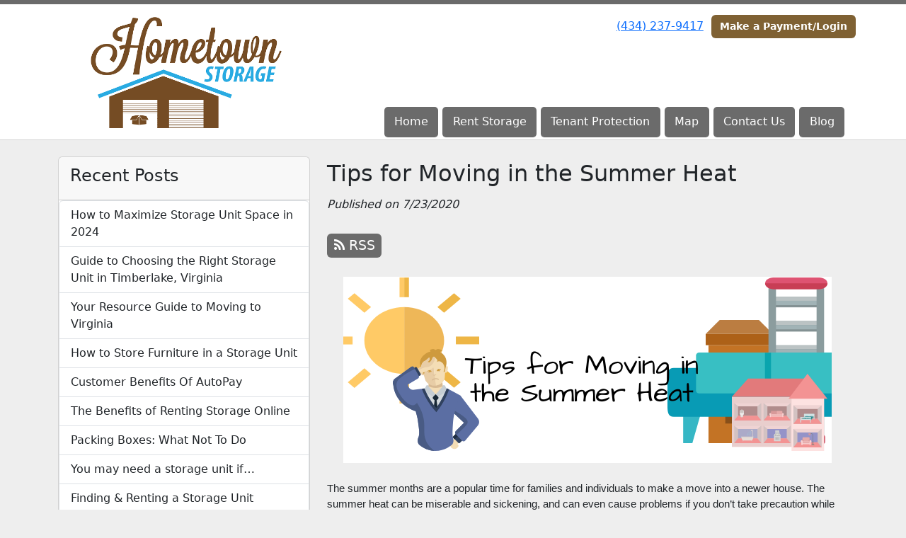

--- FILE ---
content_type: text/html; charset=utf-8
request_url: https://www.hometownstorageva.com/blog/summer-move
body_size: 7183
content:
<!DOCTYPE html>
<html lang='en'>
<head>
<link href='https://www.hometownstorageva.com/blog/summer-move' rel='canonical'>
<meta name="description" content="Stressed about how your move is going to be this summer? Here are a few tips to relieve stress, be efficient, and stay cool while moving your belongings in the warm weather.

">
<link href='/apple-touch-icon.png' rel='apple-touch-icon' sizes='180x180'>
<link href='/favicon.ico' rel='shortcut icon' type='image/x-icon'>
<link href='/favicon.ico' rel='icon' type='image/x-icon'>
<link href='/favicon-48x48.png' rel='icon' sizes='48x48' type='image/png'>
<link href='/favicon-32x32.png' rel='icon' sizes='32x32' type='image/png'>
<link href='/favicon-16x16.png' rel='icon' sizes='16x16' type='image/png'>
<link href='/favicon-192x192.png' rel='icon' sizes='192x192' type='image/png'>
<link href='/site.webmanifest' rel='manifest'>
<link href='/safari-pinned-tab.svg' rel='mask-icon'>
<meta content='#2d89ef' name='msapplication-TileColor'>
<meta content='#ffffff' name='theme-color'>

<meta charset="utf-8">
<meta name="viewport" content="width=device-width, initial-scale=1">
<meta name="csrf-param" content="authenticity_token" />
<meta name="csrf-token" content="otLMx6HsVg3HupHSGUlhTtLhEOSzRTDMurNSvdBYR2gVa5FnnhZo3ZmvjHVkTf4yFgO0BG8VAmv2dODOLPr3VQ" />
<title>
Hometown Storage:
Tips for Moving in the Summer Heat
</title>
<link rel="stylesheet" href="/assets/visitor_and_tenant_bundle-5ca5cd70a25d727a373017f2867de3723d70f22f286d9c7c40618480be210092.css" media="screen" />
<script src="https://challenges.cloudflare.com/turnstile/v0/api.js" async="async" defer="defer" type="4c428d293fc6a0e1df324089-text/javascript"></script>
<style type="text/css">
  .btn-primary { background-color: #6b6b6b !important }
  .btn-primary:hover { background-color: #606060 !important }
  .btn-primary:active { background-color: #565656 !important }
  .btn-secondary { background-color: #7f6133 !important }
  .btn-secondary:hover { background-color: #72572e !important }
  .btn-secondary:active { background-color: #664e29 !important }
  .primary-color { color: #6b6b6b !important }
  .primary-background { background-color: #6b6b6b !important }
  .primary-border { border-color: #6b6b6b !important }
  .secondary-color { color: #7f6133 !important }
  .secondary-background { background-color: #7f6133 !important }
  .secondary-border { border-color: #7f6133 !important }
  .widget-header li a { font-size: 16px !important }
  h1, h2, h3, h4, h5, h6 { font-family:  !important }
  div, p, span, a, li { font-family:  !important }
  /* Simple nav styles */
  .nav-simple .nav-link {
    color: #ffffff;
  }
  .nav-simple a:hover, .nav-simple .nav-link:focus {
    color: #ffffff;
  }
  .nav-simple .active .nav-link, .nav-simple .nav-link.active {
    color: #ffffff;
  }
  /* Nav-tabs styles */
  .nav-tabs, .nav-tabs > .nav-item > .nav-link {
    border: 0;
  }
  .nav-tabs > .nav-item > .nav-link.active, .nav-tabs > .nav-item > .nav-link.active:hover, .nav-tabs > .nav-item > .nav-link.active:focus {
    border: 0;
  }
  .nav-tabs > ul > .nav-item > .nav-link {
    background-color: #6B6B6B;
    color: #ffffff;
  }
  .nav-tabs .nav-link:hover, .nav-tabs .active .nav-link, .nav-tabs .nav-link:focus, .nav-tabs .nav-link.active {
    background-color: #3d9ff9 !important;
    color: #ffffff !important;
  }
  /* Nav-pills styles */
  .nav-pills > ul > .nav-item > .nav-link {
    background-color: #6B6B6B;
    color: #ffffff;
  }
  .nav-pills .nav-link:hover, .nav-pills .active .nav-link, .nav-pills .nav-link:focus, .nav-pills .nav-link.active {
    background-color: #3d9ff9 !important;
    color: #ffffff !important;
  }
  /* Full width nav styles */
  .nav-full {
    background-color: #6B6B6B;
  }
  .nav-full .nav-link {
    color: #ffffff;
  }
  .nav-full .active .nav-link, .nav-full .nav-link.active {
    background-color: #3d9ff9;
    color: #ffffff;
  }
  .nav-full .nav-link:hover, .nav-full .nav-link:focus, .nav-full .active .nav-link:hover, .nav-full .nav-link.active:hover {
    background-color: #3d9ff9;
    color: #ffffff;
  }
  /* Nested dropdown styles */
  .dropdown-nav .nav-link,
  .nav-simple .dropdown-menu .nav-link, 
  .nav-simple .dropdown-menu .dropdown-item {
    color: #ffffff;
  }
  .dropdown-nav .nav-link:hover,
  .nav-simple .dropdown-menu .nav-link:hover,
  .nav-simple .dropdown-menu .dropdown-item:hover {
    background-color: transparent;
    color: #ffffff;
  }
  .nav-simple .dropdown-menu .active .nav-link,
  .nav-simple .dropdown-menu .dropdown-item.active {
    background-color: transparent;
    color: #ffffff;
  }
  .nav-tabs .dropdown-menu,
  .nav-pills .dropdown-menu,
  .nav-full .dropdown-menu {
    background-color: #6B6B6B !important;
  }
  .dropdown-menu .dropdown-item {
    color: #ffffff;
  }
  .dropdown-menu .dropdown-item:hover {
    background-color: #3d9ff9;
    color: #ffffff;
  }
  /* Collapsed menu styles */
  #dropdown-menu.nav-tabs,
  #dropdown-menu.nav-pills,
  #dropdown-menu.nav-full {
    background-color: #6B6B6B;
  }
  #dropdown-menu.nav-tabs ul .nav-link:hover,
  #dropdown-menu.nav-pills ul .nav-link:hover,
  #dropdown-menu.nav-full ul .nav-link:hover {
    background-color: #3d9ff9;
  }
  /* Tenant rental breadcrumbs styles */
  .step-circle.completed {
    background-color: #6b6b6b;
    color: white;
  }
  .step-circle.current {
    border: 2px solid #6b6b6b;
    background-color: #6b6b6b;
    color: white;
  }
  .step-circle.next {
    border: 2px solid #6b6b6b;
    color: #6b6b6b;
  }
  .step-connector {
    background-color: #6b6b6b;
  }
</style>

<!-- Google Tag Manager -->
<script type="4c428d293fc6a0e1df324089-text/javascript">(function(w,d,s,l,i){w[l]=w[l]||[];w[l].push({'gtm.start':
new Date().getTime(),event:'gtm.js'});var f=d.getElementsByTagName(s)[0],
j=d.createElement(s),dl=l!='dataLayer'?'&l='+l:'';j.async=true;j.src=
'https://www.googletagmanager.com/gtm.js?id='+i+dl;f.parentNode.insertBefore(j,f);
})(window,document,'script','dataLayer','GTM-W4GQRRH');</script>
<!-- End Google Tag Manager --><!-- Global site tag (gtag.js) - Google Analytics -->
<script async src="https://www.googletagmanager.com/gtag/js?id=UA-165445509-63" type="4c428d293fc6a0e1df324089-text/javascript"></script>
<script type="4c428d293fc6a0e1df324089-text/javascript">
  window.dataLayer = window.dataLayer || [];
  function gtag(){dataLayer.push(arguments);}
  gtag('js', new Date());

  gtag('config', 'UA-165445509-63');
</script>
<meta name="google-site-verification" content="ezPwhmN0fJoOftP4k4lKDrS1EDQkkbMGB0dNW-V5m7A" />
<style>
.main {margin-bottom: 5px; margin-top: 24px; color:#183977;}
.address {text-align:center;}
.prices .col-md-4 {text-align:center; background-color: #6b6b6b; color: #fff; border: 1px solid #e4e4e4; padding-left:0; padding-right:0;}
.prices .col-md-4 p {margin-bottom: 0; margin-top: 20px;}
.prices .col-md-4 h2 {font-size: 58px; font-weight: 900; color:#fff; margin-bottom: 18px; margin-top: 5px; text-shadow: 4px 3px 8px rgb(30, 31, 40);}
sup {top: -1.4em; margin-right: 7px; font-size: 31%;font-family: 'fira sans';}
.button {background-color: #7f6133; padding: 3px; text-transform: uppercase; border-top: 2px solid #e4e4e4; transition:all .3s linear;}
.prices .col-md-4 a {color:#fff;}
.numbers {color:#183977; margin-top: 15px; text-align:center;}
.widget h2 {margin-bottom: 10px;}
a:hover .button {background-color: #6b6b6b; text-decoration: none; box-shadow: 0px 1px 3px 0px rgb(152, 152, 152);}
a:hover, a:focus { text-decoration: none;}
a {transition:all .3s linear;}
</style>
<!-- Google Tag Manager (noscript) -->
<noscript><iframe src="https://www.googletagmanager.com/ns.html?id=GTM-W4GQRRH"
height="0" width="0" style="display:none;visibility:hidden"></iframe></noscript>
<!-- End Google Tag Manager (noscript) -->
</head>
<body class='header-padding-medium' data-additional-deposits-enabled='false' data-app-url='storageunitsoftware.com' data-authenticity-token='6Yua9PK9QI8z8BcLXmr9ve-GqilKIZlWcvPcviaoHMBeMsdUzUd-X23lCqwjbmLBK2QOyZZxq_E-NG7N2gqs_Q' data-bootstrap-version='5' data-currency-unit='$' data-current-user-id='' data-customers-updated-at='1768664835.0' data-datepicker-format='m/d/yy' data-locale='en' data-okta-domain='login.storable.io' data-payments-portal-url='https://payments-portal.payments.storable.io' data-site-billing-period='7' data-sso-offer-mfe-url='https://portal.storable.io/self_service_enablement' data-units-updated-at='1767735847.0'>
<div class='widget-header'>
<div class='d-block d-md-none'><div class='nav-collapsed primary-border fixed-top'>
<div class='logo'>
<a href="/"><img src="https://storageunitsoftware-assets.s3.amazonaws.com/uploads/site/logo/5595/Hometown-Storage-Logo.png?X-Amz-Expires=600&amp;X-Amz-Date=20260118T151050Z&amp;X-Amz-Security-Token=IQoJb3JpZ2luX2VjELb%2F%2F%2F%2F%2F%2F%2F%2F%2F%2FwEaCXVzLWVhc3QtMSJHMEUCIEnB9PtUdEKXGNXLe5WNxSE6gpTSe7PwKws34MIekA%2B4AiEAl1gtSVSewjQjPn1%2BfqRfKPJRn3p3zIkMYngJiNyqOVoqsgUIfxACGgw5MTQzMDI4MTQ2OTMiDA%2Fw5EqdHPCk6LepkCqPBTPrqQemV8GrX8YSUq6TL%2BoIpjXVh1jUtahQJzSri7%2BF0yS982nSv6S8miyFwkktN3DxIINpQicoq%2BI%2Bgo7Cz8pivTAGGw8g6JnR2o7IVhnTUeMfr5tOMMZUf1OwIOn9kYut1GYbB5VnPGlLBtgn3e8T06fIHtipLQsgW0rELNSEyt9JhyusQW44uT7lXHAwILsO14aUwRKDzXnmPV158AKbrfx6NxmlztHjyfeQg7d8lzs%2BbopUfJxoTdVvBz77GEZPyvbpYR4Bck8gbBMZvLEhmJDloM9vz2a0jV%2FUlxdzQM4nttwkolDtAkR%2FsZC1A8wHjYp4IkQe4owOBrRVJht26J80QWvCaIIuWodg1yxT6mMYjlc%2BX42%2Bii7a215153faj%2BPEzVQMBQso3mDDUcNFdfmVHx2rsV4Q8VFHmq59kZDun2Gwk%2FaE7IEVo%2FyX3QmCF%2FTihgm9a30k7qdfXls1pqkwh%2B3TUymJQXJwqV%2BnUqJsI7nLsa6hRCwTTHkRlJ%2FHhP%2FKgQbZytvjYvHD4eYVkWYdyIfaKlmGKNgRRaq1OLK97RtPkd5ddrwrAtouzXIuzhhZiInQQT1kih4Xnw%2Fvrx3FQtrb85WCq7wpIkYFWsy6tVyDAaGbCOsEiBJVfcS%2FRE32Jd72ngaWaY6iCAftMD6rhRRRHBy5r58dSRZnB16qwZvN23vK31ER9s1gUC0Ep2Q8hCpMH0qcH3IB0w4VTrnyHws4RJ7D2tIcV9uoT8Yq%2B54f%2BKBPh97yHOw%2FBpQ91I6YddwxFkO%2FyiRyC5%2FSZmsN0vuKhNrVAOSw%2BwdybBxLOCrfWBcNUyUZCDJI10DpVosUG7ctlQ6l9TOj3%2FBGCfgAMRaHeadG0RpGM%2F4w98izywY6sQF1u8SSb%2BVZJzn6quYnSmbjct7RqDNzDWAML8BlRkzgPp%2B66nyBn3vW214KZfl79jlj1I%2BVfgobDqvRpKb4sGhXsjcMJ25G7ZFy8HOGrfJLX1jR9ieuwKl29fYcLAay%2FGxHtsCEM7afKAwMNx8jccEkAeSsYgemJQnFXlOfAGyYiqNawynGIPg0pF00ycsDhs5vM8jpb2LGUkXw4H5UHeBgFR5%2B8c5oxwDqiHPE2rsGZJY%3D&amp;X-Amz-Algorithm=AWS4-HMAC-SHA256&amp;X-Amz-Credential=ASIA5JYFRZHS6WM42FIT%2F20260118%2Fus-east-1%2Fs3%2Faws4_request&amp;X-Amz-SignedHeaders=host&amp;X-Amz-Signature=beb32b0993233283ff481ff911b6b3d9e9cc23fc14862ca0a8f4eaac9c8e85a3" />
</a></div>
<button class='menu-button' data-bs-target='#dropdown-menu' data-bs-toggle='collapse'>
<i class='fa fa-bars fa-2x' data-dropdown-icon='collapse'></i>
</button>
<div class='collapse nav-pills' id='dropdown-menu'>
<div class='phone'><a href="tel:(434) 237-9417">(434) 237-9417</a></div>
<a class="btn btn-secondary" href="/login">Make a Payment/Login</a>

<ul class='dropdown-nav'>
<li class='nav-item'>
<a class="nav-link" href="https://www.hometownstorageva.com/">Home</a>
</li>
<li class='nav-item'>
<a class="nav-link" href="https://www.hometownstorageva.com/pages/rent">Rent Storage</a>
</li>
<li class='nav-item'>
<a class="nav-link" href="https://www.hometownstorageva.com/pages/tenantprotection">Tenant Protection</a>
</li>
<li class='nav-item'>
<a class="nav-link" href="https://www.hometownstorageva.com/pages/map">Map</a>
</li>
<li class='nav-item'>
<a class="nav-link" href="https://www.hometownstorageva.com/pages/contact">Contact Us</a>
</li>
<li class='nav-item'>
<a class="nav-link" href="https://www.hometownstorageva.com/pages/blog">Blog</a>
</li>

</ul>
</div>
</div>
</div>
<div class='d-none d-md-block'><div class='primary-border nav-fixed'>
<div class='nav-container'>
<div class='top'>
<div class='phone'><a href="tel:(434) 237-9417">(434) 237-9417</a></div>
<div class='buttons'><a class="btn btn-secondary" href="/login">Make a Payment/Login</a>
</div>
</div>
<div class='logo medium'>
<a href="/"><img src="https://storageunitsoftware-assets.s3.amazonaws.com/uploads/site/logo/5595/Hometown-Storage-Logo.png?X-Amz-Expires=600&amp;X-Amz-Date=20260118T151050Z&amp;X-Amz-Security-Token=IQoJb3JpZ2luX2VjELb%2F%2F%2F%2F%2F%2F%2F%2F%2F%2FwEaCXVzLWVhc3QtMSJHMEUCIEnB9PtUdEKXGNXLe5WNxSE6gpTSe7PwKws34MIekA%2B4AiEAl1gtSVSewjQjPn1%2BfqRfKPJRn3p3zIkMYngJiNyqOVoqsgUIfxACGgw5MTQzMDI4MTQ2OTMiDA%2Fw5EqdHPCk6LepkCqPBTPrqQemV8GrX8YSUq6TL%2BoIpjXVh1jUtahQJzSri7%2BF0yS982nSv6S8miyFwkktN3DxIINpQicoq%2BI%2Bgo7Cz8pivTAGGw8g6JnR2o7IVhnTUeMfr5tOMMZUf1OwIOn9kYut1GYbB5VnPGlLBtgn3e8T06fIHtipLQsgW0rELNSEyt9JhyusQW44uT7lXHAwILsO14aUwRKDzXnmPV158AKbrfx6NxmlztHjyfeQg7d8lzs%2BbopUfJxoTdVvBz77GEZPyvbpYR4Bck8gbBMZvLEhmJDloM9vz2a0jV%2FUlxdzQM4nttwkolDtAkR%2FsZC1A8wHjYp4IkQe4owOBrRVJht26J80QWvCaIIuWodg1yxT6mMYjlc%2BX42%2Bii7a215153faj%2BPEzVQMBQso3mDDUcNFdfmVHx2rsV4Q8VFHmq59kZDun2Gwk%2FaE7IEVo%2FyX3QmCF%2FTihgm9a30k7qdfXls1pqkwh%2B3TUymJQXJwqV%2BnUqJsI7nLsa6hRCwTTHkRlJ%2FHhP%2FKgQbZytvjYvHD4eYVkWYdyIfaKlmGKNgRRaq1OLK97RtPkd5ddrwrAtouzXIuzhhZiInQQT1kih4Xnw%2Fvrx3FQtrb85WCq7wpIkYFWsy6tVyDAaGbCOsEiBJVfcS%2FRE32Jd72ngaWaY6iCAftMD6rhRRRHBy5r58dSRZnB16qwZvN23vK31ER9s1gUC0Ep2Q8hCpMH0qcH3IB0w4VTrnyHws4RJ7D2tIcV9uoT8Yq%2B54f%2BKBPh97yHOw%2FBpQ91I6YddwxFkO%2FyiRyC5%2FSZmsN0vuKhNrVAOSw%2BwdybBxLOCrfWBcNUyUZCDJI10DpVosUG7ctlQ6l9TOj3%2FBGCfgAMRaHeadG0RpGM%2F4w98izywY6sQF1u8SSb%2BVZJzn6quYnSmbjct7RqDNzDWAML8BlRkzgPp%2B66nyBn3vW214KZfl79jlj1I%2BVfgobDqvRpKb4sGhXsjcMJ25G7ZFy8HOGrfJLX1jR9ieuwKl29fYcLAay%2FGxHtsCEM7afKAwMNx8jccEkAeSsYgemJQnFXlOfAGyYiqNawynGIPg0pF00ycsDhs5vM8jpb2LGUkXw4H5UHeBgFR5%2B8c5oxwDqiHPE2rsGZJY%3D&amp;X-Amz-Algorithm=AWS4-HMAC-SHA256&amp;X-Amz-Credential=ASIA5JYFRZHS6WM42FIT%2F20260118%2Fus-east-1%2Fs3%2Faws4_request&amp;X-Amz-SignedHeaders=host&amp;X-Amz-Signature=beb32b0993233283ff481ff911b6b3d9e9cc23fc14862ca0a8f4eaac9c8e85a3" />
</a></div>
<div class='menu nav-pills'>
<ul class='nav-menu'>
<li class='nav-item'>
<a class="nav-link" href="https://www.hometownstorageva.com/">Home</a>
</li>
<li class='nav-item'>
<a class="nav-link" href="https://www.hometownstorageva.com/pages/rent">Rent Storage</a>
</li>
<li class='nav-item'>
<a class="nav-link" href="https://www.hometownstorageva.com/pages/tenantprotection">Tenant Protection</a>
</li>
<li class='nav-item'>
<a class="nav-link" href="https://www.hometownstorageva.com/pages/map">Map</a>
</li>
<li class='nav-item'>
<a class="nav-link" href="https://www.hometownstorageva.com/pages/contact">Contact Us</a>
</li>
<li class='nav-item'>
<a class="nav-link" href="https://www.hometownstorageva.com/pages/blog">Blog</a>
</li>

</ul>
</div>
</div>
</div>
</div>
<div class='d-none d-md-block'>
<div class='primary-border nav-invisible'>
<div class='nav-container'>
<div class='top'>
<div class='phone'><a href="tel:(434) 237-9417">(434) 237-9417</a></div>
<div class='buttons'><a class="btn btn-secondary" href="/login">Make a Payment/Login</a>
</div>
</div>
<div class='logo medium'>
<a href="/"><img src="https://storageunitsoftware-assets.s3.amazonaws.com/uploads/site/logo/5595/Hometown-Storage-Logo.png?X-Amz-Expires=600&amp;X-Amz-Date=20260118T151050Z&amp;X-Amz-Security-Token=IQoJb3JpZ2luX2VjELb%2F%2F%2F%2F%2F%2F%2F%2F%2F%2FwEaCXVzLWVhc3QtMSJHMEUCIEnB9PtUdEKXGNXLe5WNxSE6gpTSe7PwKws34MIekA%2B4AiEAl1gtSVSewjQjPn1%2BfqRfKPJRn3p3zIkMYngJiNyqOVoqsgUIfxACGgw5MTQzMDI4MTQ2OTMiDA%2Fw5EqdHPCk6LepkCqPBTPrqQemV8GrX8YSUq6TL%2BoIpjXVh1jUtahQJzSri7%2BF0yS982nSv6S8miyFwkktN3DxIINpQicoq%2BI%2Bgo7Cz8pivTAGGw8g6JnR2o7IVhnTUeMfr5tOMMZUf1OwIOn9kYut1GYbB5VnPGlLBtgn3e8T06fIHtipLQsgW0rELNSEyt9JhyusQW44uT7lXHAwILsO14aUwRKDzXnmPV158AKbrfx6NxmlztHjyfeQg7d8lzs%2BbopUfJxoTdVvBz77GEZPyvbpYR4Bck8gbBMZvLEhmJDloM9vz2a0jV%2FUlxdzQM4nttwkolDtAkR%2FsZC1A8wHjYp4IkQe4owOBrRVJht26J80QWvCaIIuWodg1yxT6mMYjlc%2BX42%2Bii7a215153faj%2BPEzVQMBQso3mDDUcNFdfmVHx2rsV4Q8VFHmq59kZDun2Gwk%2FaE7IEVo%2FyX3QmCF%2FTihgm9a30k7qdfXls1pqkwh%2B3TUymJQXJwqV%2BnUqJsI7nLsa6hRCwTTHkRlJ%2FHhP%2FKgQbZytvjYvHD4eYVkWYdyIfaKlmGKNgRRaq1OLK97RtPkd5ddrwrAtouzXIuzhhZiInQQT1kih4Xnw%2Fvrx3FQtrb85WCq7wpIkYFWsy6tVyDAaGbCOsEiBJVfcS%2FRE32Jd72ngaWaY6iCAftMD6rhRRRHBy5r58dSRZnB16qwZvN23vK31ER9s1gUC0Ep2Q8hCpMH0qcH3IB0w4VTrnyHws4RJ7D2tIcV9uoT8Yq%2B54f%2BKBPh97yHOw%2FBpQ91I6YddwxFkO%2FyiRyC5%2FSZmsN0vuKhNrVAOSw%2BwdybBxLOCrfWBcNUyUZCDJI10DpVosUG7ctlQ6l9TOj3%2FBGCfgAMRaHeadG0RpGM%2F4w98izywY6sQF1u8SSb%2BVZJzn6quYnSmbjct7RqDNzDWAML8BlRkzgPp%2B66nyBn3vW214KZfl79jlj1I%2BVfgobDqvRpKb4sGhXsjcMJ25G7ZFy8HOGrfJLX1jR9ieuwKl29fYcLAay%2FGxHtsCEM7afKAwMNx8jccEkAeSsYgemJQnFXlOfAGyYiqNawynGIPg0pF00ycsDhs5vM8jpb2LGUkXw4H5UHeBgFR5%2B8c5oxwDqiHPE2rsGZJY%3D&amp;X-Amz-Algorithm=AWS4-HMAC-SHA256&amp;X-Amz-Credential=ASIA5JYFRZHS6WM42FIT%2F20260118%2Fus-east-1%2Fs3%2Faws4_request&amp;X-Amz-SignedHeaders=host&amp;X-Amz-Signature=beb32b0993233283ff481ff911b6b3d9e9cc23fc14862ca0a8f4eaac9c8e85a3" />
</a></div>
<div class='menu nav-pills'>
<ul class='nav-menu'>
<li class='nav-item'>
<a class="nav-link" href="https://www.hometownstorageva.com/">Home</a>
</li>
<li class='nav-item'>
<a class="nav-link" href="https://www.hometownstorageva.com/pages/rent">Rent Storage</a>
</li>
<li class='nav-item'>
<a class="nav-link" href="https://www.hometownstorageva.com/pages/tenantprotection">Tenant Protection</a>
</li>
<li class='nav-item'>
<a class="nav-link" href="https://www.hometownstorageva.com/pages/map">Map</a>
</li>
<li class='nav-item'>
<a class="nav-link" href="https://www.hometownstorageva.com/pages/contact">Contact Us</a>
</li>
<li class='nav-item'>
<a class="nav-link" href="https://www.hometownstorageva.com/pages/blog">Blog</a>
</li>

</ul>
</div>
</div>
</div>

</div>
</div>


<div class='container'>
<div class='py-4' id='blog-detail'>
<div class='row'>
<div class='col-md-4'>
<div class='d-none d-md-block'>
<div class='card'>
<div class='card-header text-start'>
<h4 class='card-title'>Recent Posts</h4>
</div>
<div class='list-group'>
<a class="list-group-item" style="padding-left: 1em" href="https://www.hometownstorageva.com/blog/how-to-maximize-storage-unit-space">How to Maximize Storage Unit Space in 2024
</a><a class="list-group-item" style="padding-left: 1em" href="https://www.hometownstorageva.com/blog/self-storage-timberlake-va">Guide to Choosing the Right Storage Unit in Timberlake, Virginia
</a><a class="list-group-item" style="padding-left: 1em" href="https://www.hometownstorageva.com/blog/guide-to-moving-to-virginia">Your Resource Guide to Moving to Virginia
</a><a class="list-group-item" style="padding-left: 1em" href="https://www.hometownstorageva.com/blog/how-to-store-furniture">How to Store Furniture in a Storage Unit
</a><a class="list-group-item" style="padding-left: 1em" href="https://www.hometownstorageva.com/blog/Autopay-benefits">Customer Benefits Of AutoPay
</a><a class="list-group-item" style="padding-left: 1em" href="https://www.hometownstorageva.com/blog/renting-online">The Benefits of Renting Storage Online
</a><a class="list-group-item" style="padding-left: 1em" href="https://www.hometownstorageva.com/blog/packing-storage-boxes">Packing Boxes: What Not To Do
</a><a class="list-group-item" style="padding-left: 1em" href="https://www.hometownstorageva.com/blog/needastorageunit">You may need a storage unit if…
</a><a class="list-group-item" style="padding-left: 1em" href="https://www.hometownstorageva.com/blog/findingblog">  Finding &amp; Renting a Storage Unit 
</a><a class="list-group-item" style="padding-left: 1em" href="https://www.hometownstorageva.com/blog/prepareforstorm">Preparing Your Unit For a Storm
</a></div>
</div>

</div>
</div>
<div class='col-md-8'>
<h2>Tips for Moving in the Summer Heat</h2>
<em>Published on 7/23/2020</em>
<div id='share-btns'><!-- Facebook -->
<div id="fb-root"></div>

<script type="4c428d293fc6a0e1df324089-text/javascript">(function(d, s, id) {
  var js, fjs = d.getElementsByTagName(s)[0];
  if (d.getElementById(id)) return;
  js = d.createElement(s); js.id = id;
  js.src = "//connect.facebook.net/en_US/sdk.js#xfbml=1&version=v2.5";
  fjs.parentNode.insertBefore(js, fjs);
}(document, 'script', 'facebook-jssdk'));</script>

<div id="fb-like-btn">
  <div class="fb-like" data-layout="button_count" data-action="like" data-show-faces="true"></div>
</div>

<!-- Twitter -->
<a href="https://twitter.com/share" class="twitter-share-button">Tweet</a>

<script type="4c428d293fc6a0e1df324089-text/javascript">
  !function(d,s,id){var js,fjs=d.getElementsByTagName(s)[0],p=/^http:/.test(d.location)?'http':'https';
    if(!d.getElementById(id)){js=d.createElement(s);
      js.id=id;js.src=p+'://platform.twitter.com/widgets.js';
      fjs.parentNode.insertBefore(js,fjs);
    }
  }(document, 'script', 'twitter-wjs');
</script>

<!-- Google Plus -->
<div class="g-plusone"></div>
<script src="https://apis.google.com/js/platform.js" async defer type="4c428d293fc6a0e1df324089-text/javascript"></script>

<!-- RSS Feed -->
<a href="/blog">
  <div class="btn btn-primary rss-icon">
    <i class="fa fa-rss" aria-hidden="true"></i>
    RSS
  </div>
</a></div>
<div class='mb-4'><div style="text-align: center;">
<img src="https://storageunitsoftware-assets.s3.amazonaws.com/uploads/widget_image/image/44620/image1.png" alt="" title="" class="img-fluid"><br>
</div><div style="text-align: left;"><br></div><div style="text-align: left;"><span id="docs-internal-guid-7fc99c4f-7fff-cafd-43d6-e58de057af02"><p dir="ltr" style="line-height:1.3800000000000001;margin-top:0pt;margin-bottom:0pt;"><span style="font-size: 11pt; font-family: Arial; font-variant-numeric: normal; font-variant-east-asian: normal; vertical-align: baseline; white-space: pre-wrap;">The summer months are a popular time for families and individuals to make a move into a newer house. The summer heat can be miserable and sickening, and can even cause problems if you don’t take precaution while working or moving in the heat. </span></p>
<h1 style="line-height:1.3800000000000001;margin-top:0pt;margin-bottom:0pt;"><span style="font-size: 11pt; font-family: Arial; font-variant-numeric: normal; font-variant-east-asian: normal; vertical-align: baseline; white-space: pre-wrap;">Here are some tips to help beat the heat when it’s time to pack up and move:</span></h1>
<br><ul style="margin-top:0;margin-bottom:0;"><li dir="ltr" style="list-style-type: disc; font-size: 11pt; font-family: Arial; font-weight: 700; font-variant-numeric: normal; font-variant-east-asian: normal; vertical-align: baseline; white-space: pre;"><p dir="ltr" style="line-height:1.3800000000000001;margin-top:0pt;margin-bottom:0pt;" role="presentation"><span style="font-size: 11pt; font-variant-numeric: normal; font-variant-east-asian: normal; vertical-align: baseline; white-space: pre-wrap;">Start Early</span></p></li></ul>
<p dir="ltr" style="line-height:1.3800000000000001;margin-left: 36pt;margin-top:0pt;margin-bottom:0pt;"><span style="font-size: 11pt; font-family: Arial; font-variant-numeric: normal; font-variant-east-asian: normal; vertical-align: baseline; white-space: pre-wrap;">If you want to avoid the heat as much as possible, try not to move during the heat of the day and aim for early morning or in the evening. Not only are the UV rays strongest from </span><a href="https://embedresponsively.com/" style="text-decoration-line: none;"><span style="font-size: 11pt; font-family: Arial; color: rgb(17, 85, 204); font-variant-numeric: normal; font-variant-east-asian: normal; text-decoration-line: underline; text-decoration-skip-ink: none; vertical-align: baseline; white-space: pre-wrap;">https://embedresponsively.com/</span></a><span style="font-size: 11pt; font-family: Arial; font-variant-numeric: normal; font-variant-east-asian: normal; vertical-align: baseline; white-space: pre-wrap;">11 am to 3 pm, but this time frame is also a 10 degree or even more difference than the early hours of the day. The little bit of difference in temperature will make a world of difference.</span></p>
<br><ul style="margin-top:0;margin-bottom:0;"><li dir="ltr" style="list-style-type: disc; font-size: 11pt; font-family: Arial; font-weight: 700; font-variant-numeric: normal; font-variant-east-asian: normal; vertical-align: baseline; white-space: pre;"><p dir="ltr" style="line-height:1.3800000000000001;margin-top:0pt;margin-bottom:0pt;" role="presentation"><span style="font-size: 11pt; font-variant-numeric: normal; font-variant-east-asian: normal; vertical-align: baseline; white-space: pre-wrap;">Turn on utilities before the move</span></p></li></ul>
<p dir="ltr" style="line-height:1.3800000000000001;margin-left: 36pt;margin-top:0pt;margin-bottom:0pt;"><span style="font-size: 11pt; font-family: Arial; font-variant-numeric: normal; font-variant-east-asian: normal; vertical-align: baseline; white-space: pre-wrap;">If you’re moving during the hot summer months, make sure you switch on the air conditioning before you move and make this a top priority. Keep the AC on at the house you’re packing up or the house you’re unloading. Another tip is to keep your car on and the AC blaring so you can take breaks during your move into or out of your storage shed. The sweltering heat is awful and it’ll be hard to focus on tasks at hand if you’re hot and miserable.</span></p>
<br><ul style="margin-top:0;margin-bottom:0;"><li dir="ltr" style="list-style-type: disc; font-size: 11pt; font-family: Arial; font-weight: 700; font-variant-numeric: normal; font-variant-east-asian: normal; vertical-align: baseline; white-space: pre;"><p dir="ltr" style="line-height:1.3800000000000001;margin-top:0pt;margin-bottom:0pt;" role="presentation"><span style="font-size: 11pt; font-variant-numeric: normal; font-variant-east-asian: normal; vertical-align: baseline; white-space: pre-wrap;">Hydrate, Hydrate, Hydrate</span></p></li></ul>
<p dir="ltr" style="line-height:1.3800000000000001;margin-left: 36pt;margin-top:0pt;margin-bottom:0pt;"><span style="font-size: 11pt; font-family: Arial; font-variant-numeric: normal; font-variant-east-asian: normal; vertical-align: baseline; white-space: pre-wrap;">Staying hydrated is important, especially if you’re lifting boxes and heavy objects. If you’re not replenishing your body with enough H20, you could experience some awful symptoms of dehydration. Make sure you bring an ice cooler of bottled water for yourself and anyone else that may be assisting your move.  </span></p>
<br><ul style="margin-top:0;margin-bottom:0;"><li dir="ltr" style="list-style-type: disc; font-size: 11pt; font-family: Arial; font-weight: 700; font-variant-numeric: normal; font-variant-east-asian: normal; vertical-align: baseline; white-space: pre;"><p dir="ltr" style="line-height:1.3800000000000001;margin-top:0pt;margin-bottom:0pt;" role="presentation"><span style="font-size: 11pt; font-variant-numeric: normal; font-variant-east-asian: normal; vertical-align: baseline; white-space: pre-wrap;">Wet towel on neck </span></p></li></ul>
<p dir="ltr" style="line-height:1.3800000000000001;margin-left: 36pt;margin-top:0pt;margin-bottom:0pt;"><span style="font-size: 11pt; font-family: Arial; font-variant-numeric: normal; font-variant-east-asian: normal; vertical-align: baseline; white-space: pre-wrap;">A wet towel around your neck allows your brain to ‘think’ it’s cooled off. If there is any breeze, this will help cool you down after the water drips down your back and wets your shirt. </span></p>
<br><ul style="margin-top:0;margin-bottom:0;"><li dir="ltr" style="list-style-type: disc; font-size: 11pt; font-family: Arial; font-variant-numeric: normal; font-variant-east-asian: normal; vertical-align: baseline; white-space: pre;"><p dir="ltr" style="line-height:1.3800000000000001;margin-top:0pt;margin-bottom:0pt;" role="presentation"><span style="font-size: 11pt; font-variant-numeric: normal; font-variant-east-asian: normal; vertical-align: baseline; white-space: pre-wrap;">Lastly</span><span style="font-size: 11pt; font-weight: 700; font-variant-numeric: normal; font-variant-east-asian: normal; vertical-align: baseline; white-space: pre-wrap;">, Bring portable fans, apply sunscreen, wear loose light fitting clothes and be aware of over-heating systems.</span></p></li></ul>
<p dir="ltr" style="line-height:1.3800000000000001;margin-top:0pt;margin-bottom:0pt;"><span style="font-size: 11pt; font-family: Arial; font-variant-numeric: normal; font-variant-east-asian: normal; vertical-align: baseline; white-space: pre-wrap;">If you need help with your move this summer, contact a local professional moving company. They can make it easier to pack things up or get things settled. Good luck and stay cool out there! </span></p>
<div><span style="font-size: 11pt; font-family: Arial; font-variant-numeric: normal; font-variant-east-asian: normal; vertical-align: baseline; white-space: pre-wrap;"><br></span></div></span></div></div>
<nav aria-label='Blog post navigation'>
<ul class='pagination justify-content-between'>
<li class='page-item'>
<a class="page-link" href="https://www.hometownstorageva.com/blog/Categorizestorage">&larr; Previous Post
</a></li>
<li class='page-item'>
<a class="page-link" href="https://www.hometownstorageva.com/blog/safestuff">Next Post &rarr;
</a></li>
</ul>
</nav>
</div>
</div>
</div>
</div>

<footer class='widget widget-footer primary-background'>
<div class='container'>
<div class='row'>
<div class='col-12 col-sm-4'>
<h3>Contact Us</h3>
<p>
<strong>Hometown Storage</strong>
<br>
<span>21330 Timberlake Rd
<br />Lynchburg, VA 24502</span>
</p>
<p><a href="tel:(434) 237-9417">(434) 237-9417</a></p>
</div>
<div class='col-12 col-sm-4'>
</div>
<div class='col-12 col-sm-4'>
<div class='mb-4'>
<strong>Office Hours</strong>
<div class='office-hours-row'>
<div class='label-col'>Sunday</div>
<div class='hours-col'>
Closed
</div>
</div>
<div class='office-hours-row'>
<div class='label-col'>Monday</div>
<div class='hours-col'>
8:30 AM
-
5:30 PM
</div>
</div>
<div class='office-hours-row'>
<div class='label-col'>Tuesday</div>
<div class='hours-col'>
8:30 AM
-
5:30 PM
</div>
</div>
<div class='office-hours-row'>
<div class='label-col'>Wednesday</div>
<div class='hours-col'>
8:30 AM
-
5:30 PM
</div>
</div>
<div class='office-hours-row'>
<div class='label-col'>Thursday</div>
<div class='hours-col'>
8:30 AM
-
5:30 PM
</div>
</div>
<div class='office-hours-row'>
<div class='label-col'>Friday</div>
<div class='hours-col'>
8:30 AM
-
5:30 PM
</div>
</div>
<div class='office-hours-row'>
<div class='label-col'>Saturday</div>
<div class='hours-col'>
8:30 AM
-
12:00 PM
</div>
</div>
</div>
</div>
</div>
<div class='row'>
<div class='col-12 col-sm-4'>
<p>
<a class="btn btn-lg btn-secondary" href="https://www.hometownstorageva.com/pages/blog">Blog</a>
</p>
<p>
<a class="btn btn-lg btn-secondary" href="https://www.hometownstorageva.com/pages/rent">Rent Storage Units Online</a>
</p>
</div>
<div class='col-12 col-sm-4 social-icons mb-4'>
</div>
</div>
<div class='row'>
<div class='col-12 text-end'>
<small>
Powered by
<a target="_blank" rel="noopener noreferrer" href="https://www.storageunitsoftware.com">Storable Easy <i class="fa fa-external-link"></i></a>
</small>
</div>
</div>
</div>
</footer>

<script src="/cdn-cgi/scripts/7d0fa10a/cloudflare-static/rocket-loader.min.js" data-cf-settings="4c428d293fc6a0e1df324089-|49" defer></script></body>
</html>

<script src="/assets/visitor_bundle-15efdef091920386173fe3c3342c76933f33305d3ec7dcc1ae66aa3d19678e81.js" type="4c428d293fc6a0e1df324089-text/javascript"></script>



--- FILE ---
content_type: text/html; charset=utf-8
request_url: https://accounts.google.com/o/oauth2/postmessageRelay?parent=https%3A%2F%2Fwww.hometownstorageva.com&jsh=m%3B%2F_%2Fscs%2Fabc-static%2F_%2Fjs%2Fk%3Dgapi.lb.en.2kN9-TZiXrM.O%2Fd%3D1%2Frs%3DAHpOoo_B4hu0FeWRuWHfxnZ3V0WubwN7Qw%2Fm%3D__features__
body_size: 163
content:
<!DOCTYPE html><html><head><title></title><meta http-equiv="content-type" content="text/html; charset=utf-8"><meta http-equiv="X-UA-Compatible" content="IE=edge"><meta name="viewport" content="width=device-width, initial-scale=1, minimum-scale=1, maximum-scale=1, user-scalable=0"><script src='https://ssl.gstatic.com/accounts/o/2580342461-postmessagerelay.js' nonce="biU69XcbLJlMozNX107BIA"></script></head><body><script type="text/javascript" src="https://apis.google.com/js/rpc:shindig_random.js?onload=init" nonce="biU69XcbLJlMozNX107BIA"></script></body></html>